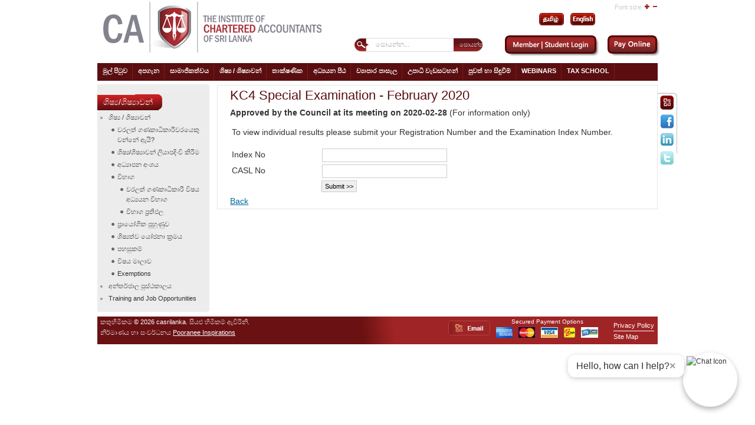

--- FILE ---
content_type: text/css
request_url: https://www.casrilanka.com/casl/components/com_result/css/result.css
body_size: 331
content:
.txtBox {
    border: 1px solid #CCCCCC;
    text-align: center;
    width: 200px;
	margin-left:10px;
}
.txtBtn {
    border: 1px solid #CCCCCC;
    font-size: 80%;
	margin-left:9px;
}
.student_details{
	border:1px solid #E4E4E4;
	margin-top:10px;

}

.title_header{
	background-color: #5b0e0f;
	color:#fff;
}


--- FILE ---
content_type: text/javascript
request_url: https://www.casrilanka.com/casl/components/com_result/js/testresult.js?v=1769059105
body_size: 11701
content:
// JavaScript Document
/* Basura | 05-05-2021 */
const BLOCKED_RESULTS = {
    /*"MjAyMC1ERUNFTUJFUi1CTC0xJjI=": ['660435','1037132','1041729','1084076','1103176','1112667','1132244','1138520','1181927','1295897','1373716','1406057','1407209','1416189','1425497','1426695','1450791','1456928','1459290','1492454','1517770','1519674','1547567','1559352','1560972','1592540','1604358','1609025','1613533','1618495','1626492','1638299','1651499','1681777','1708177','1710378','1718296','1727924','1749075','1754267','1759343','1767226','1770899','1776251','1782161','1795964','1799136','1802067','1802934','1806779','1812107','1814446','1821565','1828352','1831353','1837878','1844255','1844608','1853599','1855549','1869045','1869558','1870621','1871237','1883866','1884961','1889808','1891818','1896004','1899335','1901447','1904047','1907367','1910768','1930014','1931680','1932227','1933619','1942059','1942847','1944398','1945152','1946384','1947217','1950696','1952043','1954804','1957212','1958364','1959322','1965231','1965242','1965562','1966372','1967535','1968083','1969269','1972395','1973366','1974677','1975635','1976993','1977473','1979856','1980552','1983678','1987248','1989417','1989702','1991300','1991779','1993719','1994037','1994059','1995623','1996811','2000324','2001272','2001820','2002069','2005366','2007124','2007534','2007647','2008071','2008287','2008460','2009280','2009382','2009849','2010808','2012383','2012543','2014882','2015292','2016056','2019731','2021098','2021145','2021716','2023872','2025434','2026346','2028241','2028799','2029119','2029951','2033125','2033171','2033182','2033810','2034538','2035017','2035188','2036956','2037527','2037652','2037824','2037835','2039524','2041097','2041201','2041441','2042033','2042090','2043802','2044863','2046106','2046494','2046847','2047292','2048957','2049232','2049540','2049551','2051195','2051993','2052222','2053443','2053933','2054605','2055575','2055770','2056135','2056831','2057879','2058849','2059272','2059751','2060195','2060264','2060823','2061177','2061667','2061827','2061997','2062066','2062340','2062625','2062763','2064063','2065488','2066425','2068089','2070942','2071649','2071901','2072483','2072962','2073304','2073578','2074205','2074480','2075585','2076420','2076738','2077079','2077172','2078541','2078781','2079260','2079316','2081095','2081222','2081313','2082098','2082533','2082601','2083241','2083275','2084073','2084427','2085875','2086286','2088099','2088396','2088614','2089138','2089960','2090667','2090678','2091227','2091592','2091797','2093497','2094171','2094490','2097979','2098391','2098596','2098871','2099543','2101290','2101335','2102533','2102773','2103868','2104209','2105407','2105431','2105533','2105590','2105886','2106001','2106162','2106229','2107209','2108647','2108796','2109925','2110040','2110245','2110302','2111535','2112447','2112527','2112869','2112903','2112983','2114193','2114683','2115047','2115333','2115482','2115709','2115961','2116281','2116429','2116566','2116623','2116715','2116920','2116931','2117090','2117227','2117455','2117570','2118083','2118596','2119189','2119257','2119361','2119759','2119953','2120570','2120659','2120718','2121380','2121483','2121642','2121676','2122097','2122281','2122430','2122783','2123833','2124380','2124700','2125075','2125726','2125783','2126285','2126720','2126731','2126742','2126822','2127061','2127152','2128293','2129649','2129720','2129776','2130027','2130073','2130084','2130107','2130119','2130165','2130289','2130335','2130357','2130677','2131340','2131351','2131876','2132218','2132310','2132696','2132799','2132856','2132880','2133063','2133245','2133302','2133644','2134259','2134385','2134636','2134911','2135035','2135092','2135332','2135526','2135537','2135914','2136154','2136553','2136929','2136997','2137237','2137328','2137408','2137796','2138058','2138482','2138813','2138915','2139633','2139644','2139725','2139816','2139975','2140077','2140099','2140740','2140990','2141139','2141163','2141367','2141744','2141813','2142347','2142358','2142667','2142736','2142849','2143078','2143160','2143341','2143455','2143490','2143581','2143912','2144036','2144047','2144093','2144355','2144436','2144447','2144641','2144948','2145096','2145108','2145110','2145358','2145771','2145849','2145895','2146114','2146125','2146273','2146956','2147220','2147482','2147493','2147629','2147675','2147709','2147711','2147744','2147755','2147824','2147846','2147857','2147869','2147961','2147994','2148029','2148064','2148155','2148281','2148337','2148383','2148430','2148668','2148772','2148794','2148828','2148919','2148965','2148998','2149227','2149284','2149329','2149557','2149968','2149979','2149991','2150210','2150221','2150288','2150574','2151065','2151076','2151202','2151875','2151966','2151988','2151999','2152000','2152103','2152194','2152240','2152285','2152616','2152627','2153050','2153313','2153357','2153404','2153484','2153518','2153529','2154076','2154511','2154818','2154829','2154875','2154908','2154943','2154977','2155000','2155115','2155126','2155274','2155514','2155844','2155889','2155981','2156073','2156095','2156142','2156198','2156209','2156211','2156289','2156290','2156369','2156370','2156392','2156449','2156608','2156781','2156815','2156951','2157236','2157258','2157487','2157509','2157511','2157670','2157738','2157749','2157829','2157841','2157966','2158561','2158743','2158880','2158925','2158971','2159004','2159016','2159027','2159049','2159142','2159244','2159392','2159450','2159552','2159610','2159677','2159688','2159757','2159769','2159815','2159872','2160020','2160065','2160076','2160180','2160260','2160384','2161001','2161332','2161537','2161617','2161628','2161708','2161754','2161812','2162038','2162267','2162381','2162781','2162837','2162939','2162940','2162951','2162963','2162996','2163157','2163181','2163294','2163305','2163340','2163374','2163477','2163591','2163614','2163636','2163785','2163796','2163820','2163876','2163887','2164001','2164024','2164104','2164229','2164264','2164275','2164286','2164297','2164308','2164594','2165381','2165724','2165985','2166010','2166032','2166054','2166237','2166283','2166328','2166385','2166488','2166512','2166556','2167035','2167184','2167230','2167241','2167252','2167503','2167777','2167958','2168405','2168474','2168576','2168725','2168804','2168827','2168849','2168862','2168964','2169124','2169146','2169317','2169385','2169500','2169614','2169647','2170618','2170722','2170755','2170959','2171029','2171109','2171761','2171805','2171851','2171863','2171874','2171896','2171931','2171976','2172009','2172011','2172136','2172147','2172171','2172193','2172250','2172262','2172284','2172330','2172386','2172409','2172546','2172843','2172888','2173208','2173403','2173415','2173426','2173459','2173461','2173528','2173539','2173596','2173619','2173620','2173631','2173984','2174189','2174292','2175216','2175467','2175478','2175557','2176334','2176745','2176780','2176995','2177006','2177235','2177246','2177270','2177497','2177691','2177748','2177772','2178400','2178855','2179197','2179391','2179607','2179745','2179756','2179814','2180246','2180554','2180759','2180885','2180896','2180919','2181126','2181558','2182083','2182323','2182426','2182528','2182700','2182949','2183076','2183977','2184137','2184148','2184491','2184558','2184649','2184684','2184720','2184765','2184992','2185048','2185186','2185277','2185299','2185585','2185734','2186019','2186304','2187285','2187296','2187307','2187604','2187957','2188073','2188369','2188757','2188781','2188848','2189316','2189465','2189681','2189704','2190173','2190252','2190640','2192101','2192499','2192693','2192728','2193309','2193606','2193733','2194862','2195226','2195660','2195705','2195831','2195853','2195911','2196058','2196801','2197280','2197895','2197997','2198009','2198318','2199242','2199389','2200656','2201115','2201468','2202563','2202779','2202858','2202916','2203613','2205871','2206784','2206910','2206921','2206943','2208301','2208701','2211143','2211166','2212898','2213025'], */     // unblock the icasl no (session - December bus level 2020)
    //"MjAyNC1NQVktT0QtQkwxJjI=11": ['2383820'], // May-2024-remove as per farzana
    //"MjAyNC1BUFItT0QtQkwxJjI=qq": ['2414429', '2281645'], // Apr-2024-remove as per farzana 
    //"MjAyNC1KVU5FLU9ELUJMMSYy2222": ['2435054', '2428392', '2047064', '2413563'],  // June -2024 /* Basura-remove as per farzana | 16-05-2024 (Business Level -OnDemand -Apr 2024) */
	//"MjAyNC1KVUxZLU9ELUJMMSYy1111": ['2421720', '2225105', '2253844'],	// July-2024-remove farzana
	//"MjAyNC1BVUdVU1QtT0QtQkwxJjI=": ['2275360'], // August-2024
	
	//"MjAyNC1NQVItT0QtQkwxJjI=1111": ['2413334'], // 2024-MAR-OD-BL1&2-remove farzana
	//"MjAyNF9KVU5fQ09SJlNUUg==":['1978146'], // 2024_JUNE_COR&STR-Cletwin
	//"MjAyNC1TRVAtT0QtQkwxJjI=11":['2467305'], // 2024_Sep_Business level-remove farzana
	//"MjAyNC1TRVBURU1CRVItQ1Mx11":['1731051'], // 2024_Sep_cs1 & cS2-remove nipuni
	//"MjAyNC1PQ1QtT0QtQkwxJjI=111":['2450604', '2442549', '2468287'], // 2024_OCT_Business level-remove farzana
	//"MjAyNC1OT1YtT0QtQkwxJjI=11":['2392991', '2313327'], // 2024_NOV_Business level-remove farzana
	//"MjAyNC1ERUMtT0QtQkwxJjI=11":['1923911', '1946465'], // 2024_Dec_Business level-remove farzana
	
	//"MjAyNS1NQVJDSC1DUzE=111":['2362110','2306709'], // 2025-MARCH-CS1 - Cletwin 2025-April-09.remove 2328602 block as per to the cordinator(nipuni)
    //"MjAyNS1NQVJDSC1DUzI=":['20258891','20922531','20810381'], // 2025-MARCH-CS2 - Cletwin 2025-April-09.remove block as per cordinator by adding 1(nipuni)
	//"#MjAyNS1KVUxZLU9ELUJMMSYy#":['2537878','2456218'],   //July-2025_bus.remove 2539670,2537878,2456218 as per coordinator request(nipuni)
	
	//"MjAyNS1NQVItT0QtQkwxJjI=":['2246793','2506745','2469689','2440519'], //2025-MAR-OD-BL1&2 - farzana
	//"MjAyNS1NQVktT0QtQkwxJjI=":['2525477','2272622'],	// 2025-MAY-OD-BL1&2
	//"MjAyNS1BVUdVU1QtT0QtQkwxJjI=":['2509208', '2496009'],  // 2025-AUGUST-OD-BL1&2
	
	
	//####corporate Level####
	"MjAyM19KVU5FX0NPUiZTVFI=": ['1591776'], //2023_JUNE_COR&STR
	"MjAyMF9ERUNfQ09SJlNUUg==": ['1799786'], //2020_DEC_COR&STR
	"MjAyM19ERUNfQ09SJlNUUg==": ['1979572', '1986862', '967460', '1963896'], //2023_DEC_COR&STR
	"MjAyNF9ERUNfQ09SJlNUUg==":['1002255'], // 2024_DEC_COR&STR
	"MjAyNS1KVU5FLVNMNS1DUw==":['1566585'],	// 2025-JUNE-SL5-CS
	
	
	//#####Business Level#####
	"MjAyMy1ERUMtQkwtMSYy": ['2189236'], // 2023-DEC-BL-1&2
	"MjAyNS1KQU4tT0QtQkwxJjI=":['2483699'], // 2025-JAN-OD-BL1&2
	"MjAyNS1TRVBULU9ELUJMMSYy":['2382769']  // 2025-SEPT-OD-BL1&2
       //"MjAyNS1PQ1QtT0QtQkwxJjI=":['2495736'] //2025-Oct-2025
	
    
	
	
	
        
};

function blockedResults(sessionCode, icaslNo, indexNo = 0) {
    if (sessionCode in BLOCKED_RESULTS) { // Check if the session code has blocked ICASL numbers associated with it
        if (BLOCKED_RESULTS[sessionCode].includes(icaslNo)) { // Check if the ICASL number is blocked for this session
            $('#inline').click();
            return false;
        }
    }
    return true;
}

/* /Basura | 05-05-2021 */

function validateResultform(sessionCode) {
    var indexNo = document.getElementById("indexno").value.trim();
    var icaslNo = document.getElementById("icaslno").value.trim();

    if (indexNo === "") {
        alert("Your Index No must be filled out");
        document.getElementById('indexno').focus();
        return false;
    }

    if (icaslNo === "") {
        alert("Your Icasl No must be filled out");
        document.getElementById('icaslno').focus();
        return false;
    }

    return blockedResults(sessionCode, icaslNo, indexNo);
}
